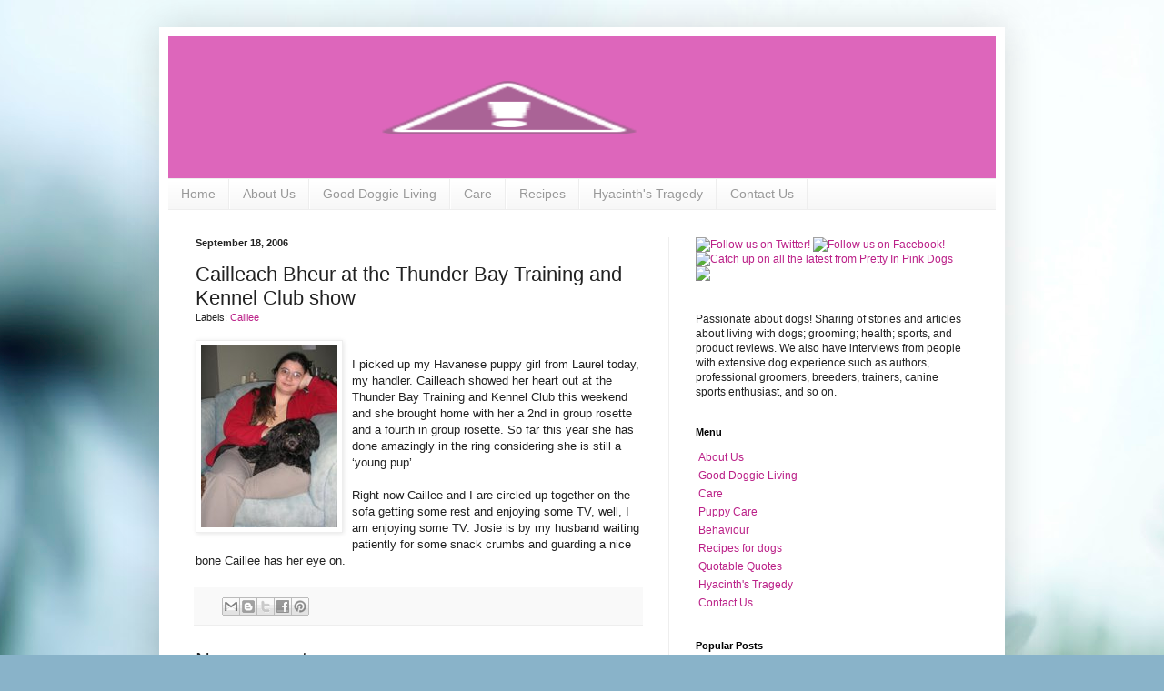

--- FILE ---
content_type: text/html; charset=UTF-8
request_url: http://www.prettyinpinkdogs.com/2006/09/cailleach-bheur-at-thunder-bay.html
body_size: 13619
content:
<!DOCTYPE html>
<html class='v2' dir='ltr' xmlns='http://www.w3.org/1999/xhtml' xmlns:b='http://www.google.com/2005/gml/b' xmlns:data='http://www.google.com/2005/gml/data' xmlns:expr='http://www.google.com/2005/gml/expr'>
<head>
<link href='https://www.blogger.com/static/v1/widgets/335934321-css_bundle_v2.css' rel='stylesheet' type='text/css'/>
<meta content='The secret lives of pampered pretty in pink dogs.' name='Description'/>
<meta content='Pretty In Pink Dogs, pretty in pink, pretty dog, pretty dogs, pink dog, pink dogs, prettydogs.com, cailleach bheur, miss, pretty, happy go lucky, agility, conformation, obedience, pet therapy, therapy dog, dog, dogs, canine, Canada, Canadian, diva, hobby, bolognese, havanese, bichon bolognese, bichon havanese, fun, love, tail, wag, doggie, friends, paws, bichon, activities, frizby, toys, food, fur, wet nose, videos, pictures, best in show, champion, cat, vet, friends, travel, blog, journal, opinion, health, josie, caillee, hyacinth, hyacinth bucket, keeping up appearances, prettyinpinkdogs' name='Keywords'/>
<meta content='q8mTSTuuKPUXH10t2vzXg9I8bDdxUF6rTrnUuXFv_A8' name='google-site-verification'/>
<meta content='498A2A6670C69BC820ED9A477CD54551' name='msvalidate.01'/>
<META content='5525584f35dc2355' name='y_key'></META>
<meta content='EzRmrxtiqMOXGtJ6z3UVitUdyEo' name='alexaVerifyID'/>
<meta content='IE=EmulateIE7' http-equiv='X-UA-Compatible'/>
<meta content='width=1100' name='viewport'/>
<meta content='text/html; charset=UTF-8' http-equiv='Content-Type'/>
<meta content='blogger' name='generator'/>
<link href='http://www.prettyinpinkdogs.com/favicon.ico' rel='icon' type='image/x-icon'/>
<link href='http://www.prettyinpinkdogs.com/2006/09/cailleach-bheur-at-thunder-bay.html' rel='canonical'/>
<link rel="alternate" type="application/atom+xml" title="Pretty In Pink Dogs - Atom" href="http://www.prettyinpinkdogs.com/feeds/posts/default" />
<link rel="alternate" type="application/rss+xml" title="Pretty In Pink Dogs - RSS" href="http://www.prettyinpinkdogs.com/feeds/posts/default?alt=rss" />
<link rel="service.post" type="application/atom+xml" title="Pretty In Pink Dogs - Atom" href="https://www.blogger.com/feeds/20601109/posts/default" />

<link rel="alternate" type="application/atom+xml" title="Pretty In Pink Dogs - Atom" href="http://www.prettyinpinkdogs.com/feeds/115863445018536428/comments/default" />
<!--Can't find substitution for tag [blog.ieCssRetrofitLinks]-->
<link href='http://photos1.blogger.com/blogger/7322/2071/200/IMG_0020.jpg' rel='image_src'/>
<meta content='http://www.prettyinpinkdogs.com/2006/09/cailleach-bheur-at-thunder-bay.html' property='og:url'/>
<meta content='Cailleach Bheur at the Thunder Bay Training and Kennel Club show' property='og:title'/>
<meta content='The secret lives of pampered dogs, their friends and family.  They are often the centre of the latest antic and they just love to have fun.' property='og:description'/>
<meta content='https://lh3.googleusercontent.com/blogger_img_proxy/AEn0k_v7dsjbUmCTfcfKM2Jm1KIwTfUUE7UBBbyB3XWeIuKFL4-luWOsJ_yLZHfJqUHSIXcuzJyF6z7f04IZv-zxxWCAaxd2BeHpBncjHDAWu0z_Ou95fP-LeiCjmW-OxpylQeY=w1200-h630-p-k-no-nu' property='og:image'/>
<title>Pretty In Pink Dogs: Cailleach Bheur at the Thunder Bay Training and Kennel Club show</title>
<style id='page-skin-1' type='text/css'><!--
/*
-----------------------------------------------
Blogger Template Style
Name:     Simple
Designer: Blogger
URL:      www.blogger.com
----------------------------------------------- */
/* Content
----------------------------------------------- */
body {
font: normal normal 12px Arial, Tahoma, Helvetica, FreeSans, sans-serif;
color: #222222;
background: #89b3c9 url(http://themes.googleusercontent.com/image?id=1R2SvPiwXOrJBSCT0FujU9zHTzXtPNTVSq-0U2bZnGWq45BGCRfhp7tPktR9Y8Y7ecx1M) no-repeat fixed top center /* Credit: tjasam (http://www.istockphoto.com/googleimages.php?id=9401110&platform=blogger) */;
padding: 0 40px 40px 40px;
}
html body .region-inner {
min-width: 0;
max-width: 100%;
width: auto;
}
h2 {
font-size: 22px;
}
a:link {
text-decoration:none;
color: #bb2188;
}
a:visited {
text-decoration:none;
color: #1f8fbf;
}
a:hover {
text-decoration:underline;
color: #5321bb;
}
.body-fauxcolumn-outer .fauxcolumn-inner {
background: transparent none repeat scroll top left;
_background-image: none;
}
.body-fauxcolumn-outer .cap-top {
position: absolute;
z-index: 1;
height: 400px;
width: 100%;
}
.body-fauxcolumn-outer .cap-top .cap-left {
width: 100%;
background: transparent none repeat-x scroll top left;
_background-image: none;
}
.content-outer {
-moz-box-shadow: 0 0 40px rgba(0, 0, 0, .15);
-webkit-box-shadow: 0 0 5px rgba(0, 0, 0, .15);
-goog-ms-box-shadow: 0 0 10px #333333;
box-shadow: 0 0 40px rgba(0, 0, 0, .15);
margin-bottom: 1px;
}
.content-inner {
padding: 10px 10px;
}
.content-inner {
background-color: #ffffff;
}
/* Header
----------------------------------------------- */
.header-outer {
background: #dd66bb none repeat-x scroll 0 -400px;
_background-image: none;
}
.Header h1 {
font: normal normal 60px Arial, Tahoma, Helvetica, FreeSans, sans-serif;
color: #bb3299;
text-shadow: -1px -1px 1px rgba(0, 0, 0, .2);
}
.Header h1 a {
color: #bb3299;
}
.Header .description {
font-size: 140%;
color: #777777;
}
.header-inner .Header .titlewrapper {
padding: 22px 30px;
}
.header-inner .Header .descriptionwrapper {
padding: 0 30px;
}
/* Tabs
----------------------------------------------- */
.tabs-inner .section:first-child {
border-top: 1px solid #eeeeee;
}
.tabs-inner .section:first-child ul {
margin-top: -1px;
border-top: 1px solid #eeeeee;
border-left: 0 solid #eeeeee;
border-right: 0 solid #eeeeee;
}
.tabs-inner .widget ul {
background: #f5f5f5 url(http://www.blogblog.com/1kt/simple/gradients_light.png) repeat-x scroll 0 -800px;
_background-image: none;
border-bottom: 1px solid #eeeeee;
margin-top: 0;
margin-left: -30px;
margin-right: -30px;
}
.tabs-inner .widget li a {
display: inline-block;
padding: .6em 1em;
font: normal normal 14px Arial, Tahoma, Helvetica, FreeSans, sans-serif;
color: #999999;
border-left: 1px solid #ffffff;
border-right: 1px solid #eeeeee;
}
.tabs-inner .widget li:first-child a {
border-left: none;
}
.tabs-inner .widget li.selected a, .tabs-inner .widget li a:hover {
color: #000000;
background-color: #eeeeee;
text-decoration: none;
}
/* Columns
----------------------------------------------- */
.main-outer {
border-top: 0 solid #eeeeee;
}
.fauxcolumn-left-outer .fauxcolumn-inner {
border-right: 1px solid #eeeeee;
}
.fauxcolumn-right-outer .fauxcolumn-inner {
border-left: 1px solid #eeeeee;
}
/* Headings
----------------------------------------------- */
div.widget > h2,
div.widget h2.title {
margin: 0 0 1em 0;
font: normal bold 11px Arial, Tahoma, Helvetica, FreeSans, sans-serif;
color: #000000;
}
/* Widgets
----------------------------------------------- */
.widget .zippy {
color: #999999;
text-shadow: 2px 2px 1px rgba(0, 0, 0, .1);
}
.widget .popular-posts ul {
list-style: none;
}
/* Posts
----------------------------------------------- */
h2.date-header {
font: normal bold 11px Arial, Tahoma, Helvetica, FreeSans, sans-serif;
}
.date-header span {
background-color: transparent;
color: #222222;
padding: inherit;
letter-spacing: inherit;
margin: inherit;
}
.main-inner {
padding-top: 30px;
padding-bottom: 30px;
}
.main-inner .column-center-inner {
padding: 0 15px;
}
.main-inner .column-center-inner .section {
margin: 0 15px;
}
.post {
margin: 0 0 25px 0;
}
h3.post-title, .comments h4 {
font: normal normal 22px Arial, Tahoma, Helvetica, FreeSans, sans-serif;
margin: .75em 0 0;
}
.post-body {
font-size: 110%;
line-height: 1.4;
position: relative;
}
.post-body img, .post-body .tr-caption-container, .Profile img, .Image img,
.BlogList .item-thumbnail img {
padding: 2px;
background: #ffffff;
border: 1px solid #eeeeee;
-moz-box-shadow: 1px 1px 5px rgba(0, 0, 0, .1);
-webkit-box-shadow: 1px 1px 5px rgba(0, 0, 0, .1);
box-shadow: 1px 1px 5px rgba(0, 0, 0, .1);
}
.post-body img, .post-body .tr-caption-container {
padding: 5px;
}
.post-body .tr-caption-container {
color: #222222;
}
.post-body .tr-caption-container img {
padding: 0;
background: transparent;
border: none;
-moz-box-shadow: 0 0 0 rgba(0, 0, 0, .1);
-webkit-box-shadow: 0 0 0 rgba(0, 0, 0, .1);
box-shadow: 0 0 0 rgba(0, 0, 0, .1);
}
.post-header {
margin: 0 0 1.5em;
line-height: 1.6;
font-size: 90%;
}
.post-footer {
margin: 20px -2px 0;
padding: 5px 10px;
color: #666666;
background-color: #f9f9f9;
border-bottom: 1px solid #eeeeee;
line-height: 1.6;
font-size: 90%;
}
#comments .comment-author {
padding-top: 1.5em;
border-top: 1px solid #eeeeee;
background-position: 0 1.5em;
}
#comments .comment-author:first-child {
padding-top: 0;
border-top: none;
}
.avatar-image-container {
margin: .2em 0 0;
}
#comments .avatar-image-container img {
border: 1px solid #eeeeee;
}
/* Comments
----------------------------------------------- */
.comments .comments-content .icon.blog-author {
background-repeat: no-repeat;
background-image: url([data-uri]);
}
.comments .comments-content .loadmore a {
border-top: 1px solid #999999;
border-bottom: 1px solid #999999;
}
.comments .comment-thread.inline-thread {
background-color: #f9f9f9;
}
.comments .continue {
border-top: 2px solid #999999;
}
/* Accents
---------------------------------------------- */
.section-columns td.columns-cell {
border-left: 1px solid #eeeeee;
}
.blog-pager {
background: transparent none no-repeat scroll top center;
}
.blog-pager-older-link, .home-link,
.blog-pager-newer-link {
background-color: #ffffff;
padding: 5px;
}
.footer-outer {
border-top: 0 dashed #bbbbbb;
}
/* Mobile
----------------------------------------------- */
body.mobile  {
background-size: auto;
}
.mobile .body-fauxcolumn-outer {
background: transparent none repeat scroll top left;
}
.mobile .body-fauxcolumn-outer .cap-top {
background-size: 100% auto;
}
.mobile .content-outer {
-webkit-box-shadow: 0 0 3px rgba(0, 0, 0, .15);
box-shadow: 0 0 3px rgba(0, 0, 0, .15);
}
.mobile .tabs-inner .widget ul {
margin-left: 0;
margin-right: 0;
}
.mobile .post {
margin: 0;
}
.mobile .main-inner .column-center-inner .section {
margin: 0;
}
.mobile .date-header span {
padding: 0.1em 10px;
margin: 0 -10px;
}
.mobile h3.post-title {
margin: 0;
}
.mobile .blog-pager {
background: transparent none no-repeat scroll top center;
}
.mobile .footer-outer {
border-top: none;
}
.mobile .main-inner, .mobile .footer-inner {
background-color: #ffffff;
}
.mobile-index-contents {
color: #222222;
}
.mobile-link-button {
background-color: #bb2188;
}
.mobile-link-button a:link, .mobile-link-button a:visited {
color: #ffffff;
}
.mobile .tabs-inner .section:first-child {
border-top: none;
}
.mobile .tabs-inner .PageList .widget-content {
background-color: #eeeeee;
color: #000000;
border-top: 1px solid #eeeeee;
border-bottom: 1px solid #eeeeee;
}
.mobile .tabs-inner .PageList .widget-content .pagelist-arrow {
border-left: 1px solid #eeeeee;
}

--></style>
<style id='template-skin-1' type='text/css'><!--
body {
min-width: 930px;
}
.content-outer, .content-fauxcolumn-outer, .region-inner {
min-width: 930px;
max-width: 930px;
_width: 930px;
}
.main-inner .columns {
padding-left: 0;
padding-right: 360px;
}
.main-inner .fauxcolumn-center-outer {
left: 0;
right: 360px;
/* IE6 does not respect left and right together */
_width: expression(this.parentNode.offsetWidth -
parseInt("0") -
parseInt("360px") + 'px');
}
.main-inner .fauxcolumn-left-outer {
width: 0;
}
.main-inner .fauxcolumn-right-outer {
width: 360px;
}
.main-inner .column-left-outer {
width: 0;
right: 100%;
margin-left: -0;
}
.main-inner .column-right-outer {
width: 360px;
margin-right: -360px;
}
#layout {
min-width: 0;
}
#layout .content-outer {
min-width: 0;
width: 800px;
}
#layout .region-inner {
min-width: 0;
width: auto;
}
--></style>
<!--LFN3BpFWZ42KyEFbNvHIe3L-stg-->
<link href='https://www.blogger.com/dyn-css/authorization.css?targetBlogID=20601109&amp;zx=a853b5e1-e3cb-4e79-9b02-5e414ca7355f' media='none' onload='if(media!=&#39;all&#39;)media=&#39;all&#39;' rel='stylesheet'/><noscript><link href='https://www.blogger.com/dyn-css/authorization.css?targetBlogID=20601109&amp;zx=a853b5e1-e3cb-4e79-9b02-5e414ca7355f' rel='stylesheet'/></noscript>
<meta name='google-adsense-platform-account' content='ca-host-pub-1556223355139109'/>
<meta name='google-adsense-platform-domain' content='blogspot.com'/>

<!-- data-ad-client=ca-pub-1888819121973559 -->

</head>
<body class='loading variant-pale'>
<div class='navbar no-items section' id='navbar'>
</div>
<div id='fb-root'></div>
<script>(function(d, s, id) {
  var js, fjs = d.getElementsByTagName(s)[0];
  if (d.getElementById(id)) return;
  js = d.createElement(s); js.id = id;
  js.src = "//connect.facebook.net/en_US/all.js#xfbml=1";
  fjs.parentNode.insertBefore(js, fjs);
}(document, 'script', 'facebook-jssdk'));</script>
<div class='body-fauxcolumns'>
<div class='fauxcolumn-outer body-fauxcolumn-outer'>
<div class='cap-top'>
<div class='cap-left'></div>
<div class='cap-right'></div>
</div>
<div class='fauxborder-left'>
<div class='fauxborder-right'></div>
<div class='fauxcolumn-inner'>
</div>
</div>
<div class='cap-bottom'>
<div class='cap-left'></div>
<div class='cap-right'></div>
</div>
</div>
</div>
<div class='content'>
<div class='content-fauxcolumns'>
<div class='fauxcolumn-outer content-fauxcolumn-outer'>
<div class='cap-top'>
<div class='cap-left'></div>
<div class='cap-right'></div>
</div>
<div class='fauxborder-left'>
<div class='fauxborder-right'></div>
<div class='fauxcolumn-inner'>
</div>
</div>
<div class='cap-bottom'>
<div class='cap-left'></div>
<div class='cap-right'></div>
</div>
</div>
</div>
<div class='content-outer'>
<div class='content-cap-top cap-top'>
<div class='cap-left'></div>
<div class='cap-right'></div>
</div>
<div class='fauxborder-left content-fauxborder-left'>
<div class='fauxborder-right content-fauxborder-right'></div>
<div class='content-inner'>
<header>
<div class='header-outer'>
<div class='header-cap-top cap-top'>
<div class='cap-left'></div>
<div class='cap-right'></div>
</div>
<div class='fauxborder-left header-fauxborder-left'>
<div class='fauxborder-right header-fauxborder-right'></div>
<div class='region-inner header-inner'>
<div class='header section' id='header'><div class='widget Header' data-version='1' id='Header1'>
<div id='header-inner'>
<a href='http://www.prettyinpinkdogs.com/' style='display: block'>
<img alt='Pretty In Pink Dogs' height='156px; ' id='Header1_headerimg' src='http://3.bp.blogspot.com/_CIZ5yGA0-i0/S6AvusnK0kI/AAAAAAAABfg/OhM9nsx1zWA/S1600-R/Header_PIPd_750x155.jpg' style='display: block' width='750px; '/>
</a>
</div>
</div></div>
</div>
</div>
<div class='header-cap-bottom cap-bottom'>
<div class='cap-left'></div>
<div class='cap-right'></div>
</div>
</div>
</header>
<div class='tabs-outer'>
<div class='tabs-cap-top cap-top'>
<div class='cap-left'></div>
<div class='cap-right'></div>
</div>
<div class='fauxborder-left tabs-fauxborder-left'>
<div class='fauxborder-right tabs-fauxborder-right'></div>
<div class='region-inner tabs-inner'>
<div class='tabs section' id='crosscol'><div class='widget PageList' data-version='1' id='PageList1'>
<div class='widget-content'>
<ul>
<li>
<a href='http://www.prettyinpinkdogs.com/'>Home</a>
</li>
<li>
<a href='http://www.prettyinpinkdogs.com/p/about-us.html'>About Us</a>
</li>
<li>
<a href='http://www.prettyinpinkdogs.com/p/good-doggie-living.html'>Good Doggie Living</a>
</li>
<li>
<a href='http://www.prettyinpinkdogs.com/p/care.html'>Care</a>
</li>
<li>
<a href='http://www.prettyinpinkdogs.com/p/recipes.html'>Recipes</a>
</li>
<li>
<a href='http://www.prettyinpinkdogs.com/p/hyacinth.html'>Hyacinth's Tragedy</a>
</li>
<li>
<a href='http://www.prettyinpinkdogs.com/p/contact-us.html'>Contact Us</a>
</li>
</ul>
<div class='clear'></div>
</div>
</div></div>
<div class='tabs no-items section' id='crosscol-overflow'></div>
</div>
</div>
<div class='tabs-cap-bottom cap-bottom'>
<div class='cap-left'></div>
<div class='cap-right'></div>
</div>
</div>
<div class='main-outer'>
<div class='main-cap-top cap-top'>
<div class='cap-left'></div>
<div class='cap-right'></div>
</div>
<div class='fauxborder-left main-fauxborder-left'>
<div class='fauxborder-right main-fauxborder-right'></div>
<div class='region-inner main-inner'>
<div class='columns fauxcolumns'>
<div class='fauxcolumn-outer fauxcolumn-center-outer'>
<div class='cap-top'>
<div class='cap-left'></div>
<div class='cap-right'></div>
</div>
<div class='fauxborder-left'>
<div class='fauxborder-right'></div>
<div class='fauxcolumn-inner'>
</div>
</div>
<div class='cap-bottom'>
<div class='cap-left'></div>
<div class='cap-right'></div>
</div>
</div>
<div class='fauxcolumn-outer fauxcolumn-left-outer'>
<div class='cap-top'>
<div class='cap-left'></div>
<div class='cap-right'></div>
</div>
<div class='fauxborder-left'>
<div class='fauxborder-right'></div>
<div class='fauxcolumn-inner'>
</div>
</div>
<div class='cap-bottom'>
<div class='cap-left'></div>
<div class='cap-right'></div>
</div>
</div>
<div class='fauxcolumn-outer fauxcolumn-right-outer'>
<div class='cap-top'>
<div class='cap-left'></div>
<div class='cap-right'></div>
</div>
<div class='fauxborder-left'>
<div class='fauxborder-right'></div>
<div class='fauxcolumn-inner'>
</div>
</div>
<div class='cap-bottom'>
<div class='cap-left'></div>
<div class='cap-right'></div>
</div>
</div>
<!-- corrects IE6 width calculation -->
<div class='columns-inner'>
<div class='column-center-outer'>
<div class='column-center-inner'>
<div class='main section' id='main'><div class='widget Blog' data-version='1' id='Blog1'>
<div class='blog-posts hfeed'>

          <div class="date-outer">
        
<h2 class='date-header'><span>September 18, 2006</span></h2>

          <div class="date-posts">
        
<div class='post-outer'>
<div class='post hentry'>
<a name='115863445018536428'></a>
<h3 class='post-title entry-title'>
Cailleach Bheur at the Thunder Bay Training and Kennel Club show
</h3>
<div class='post-header'>
<div class='post-header-line-1'><span class='post-labels'>
Labels:
<a href='http://www.prettyinpinkdogs.com/search/label/Caillee' rel='tag'>Caillee</a>
</span>
</div>
</div>
<div class='post-body entry-content' id='post-body-115863445018536428'>
<a href="http://photos1.blogger.com/blogger/7322/2071/1600/IMG_0020.jpg"><img alt="" border="0" src="http://photos1.blogger.com/blogger/7322/2071/200/IMG_0020.jpg" style="FLOAT: left; MARGIN: 0px 10px 10px 0px; CURSOR: hand" /></a><br />I picked up my Havanese puppy girl from Laurel today, my handler. Cailleach showed her heart out at the Thunder Bay Training and Kennel Club this weekend and she brought home with her a 2nd in group rosette and a fourth in group rosette. So far this year she has done amazingly in the ring considering she is still a &#8216;young pup&#8217;.<br /><br />Right now Caillee and I are circled up together on the sofa getting some rest and enjoying some TV, well, I am enjoying some TV. Josie is by my husband waiting patiently for some snack crumbs and guarding a nice bone Caillee has her eye on.
<div style='clear: both;'></div>
</div>
<div class='post-footer'>
<div class='post-footer-line post-footer-line-1'><span class='post-comment-link'>
</span>
<span class='post-icons'>
<span class='item-control blog-admin pid-226304574'>
<a href='https://www.blogger.com/post-edit.g?blogID=20601109&postID=115863445018536428&from=pencil' title='Edit Post'>
<img alt='' class='icon-action' height='18' src='https://resources.blogblog.com/img/icon18_edit_allbkg.gif' width='18'/>
</a>
</span>
</span>
<div class='post-share-buttons goog-inline-block'>
<a class='goog-inline-block share-button sb-email' href='https://www.blogger.com/share-post.g?blogID=20601109&postID=115863445018536428&target=email' target='_blank' title='Email This'><span class='share-button-link-text'>Email This</span></a><a class='goog-inline-block share-button sb-blog' href='https://www.blogger.com/share-post.g?blogID=20601109&postID=115863445018536428&target=blog' onclick='window.open(this.href, "_blank", "height=270,width=475"); return false;' target='_blank' title='BlogThis!'><span class='share-button-link-text'>BlogThis!</span></a><a class='goog-inline-block share-button sb-twitter' href='https://www.blogger.com/share-post.g?blogID=20601109&postID=115863445018536428&target=twitter' target='_blank' title='Share to X'><span class='share-button-link-text'>Share to X</span></a><a class='goog-inline-block share-button sb-facebook' href='https://www.blogger.com/share-post.g?blogID=20601109&postID=115863445018536428&target=facebook' onclick='window.open(this.href, "_blank", "height=430,width=640"); return false;' target='_blank' title='Share to Facebook'><span class='share-button-link-text'>Share to Facebook</span></a><a class='goog-inline-block share-button sb-pinterest' href='https://www.blogger.com/share-post.g?blogID=20601109&postID=115863445018536428&target=pinterest' target='_blank' title='Share to Pinterest'><span class='share-button-link-text'>Share to Pinterest</span></a>
</div>
</div>
<div class='post-footer-line post-footer-line-2'><span class='reaction-buttons'>
</span>
</div>
<div class='post-footer-line post-footer-line-3'></div>
</div>
</div>
<div class='comments' id='comments'>
<a name='comments'></a>
<h4>No comments:</h4>
<div id='Blog1_comments-block-wrapper'>
<dl class='avatar-comment-indent' id='comments-block'>
</dl>
</div>
<p class='comment-footer'>
<div class='comment-form'>
<a name='comment-form'></a>
<h4 id='comment-post-message'>Post a Comment</h4>
<p>
</p>
<a href='https://www.blogger.com/comment/frame/20601109?po=115863445018536428&hl=en&saa=85391&origin=http://www.prettyinpinkdogs.com' id='comment-editor-src'></a>
<iframe allowtransparency='true' class='blogger-iframe-colorize blogger-comment-from-post' frameborder='0' height='410px' id='comment-editor' name='comment-editor' src='' width='100%'></iframe>
<script src='https://www.blogger.com/static/v1/jsbin/2830521187-comment_from_post_iframe.js' type='text/javascript'></script>
<script type='text/javascript'>
      BLOG_CMT_createIframe('https://www.blogger.com/rpc_relay.html');
    </script>
</div>
</p>
</div>
</div>
<div class='inline-ad'>
<script type="text/javascript">
    google_ad_client = "ca-pub-1888819121973559";
    google_ad_host = "ca-host-pub-1556223355139109";
    google_ad_host_channel = "L0007";
    google_ad_slot = "9018262461";
    google_ad_width = 468;
    google_ad_height = 60;
</script>
<!-- prettyinpinkdogs_main_Blog1_468x60_as -->
<script type="text/javascript"
src="//pagead2.googlesyndication.com/pagead/show_ads.js">
</script>
</div>

        </div></div>
      
</div>
<div class='blog-pager' id='blog-pager'>
<span id='blog-pager-newer-link'>
<a class='blog-pager-newer-link' href='http://www.prettyinpinkdogs.com/2006/10/update-for-sunday-october-8th.html' id='Blog1_blog-pager-newer-link' title='Newer Post'>Newer Post</a>
</span>
<span id='blog-pager-older-link'>
<a class='blog-pager-older-link' href='http://www.prettyinpinkdogs.com/2006/09/my-little-puppy-girl-may-be-half.html' id='Blog1_blog-pager-older-link' title='Older Post'>Older Post</a>
</span>
<a class='home-link' href='http://www.prettyinpinkdogs.com/'>Home</a>
</div>
<div class='clear'></div>
<div class='post-feeds'>
<div class='feed-links'>
Subscribe to:
<a class='feed-link' href='http://www.prettyinpinkdogs.com/feeds/115863445018536428/comments/default' target='_blank' type='application/atom+xml'>Post Comments (Atom)</a>
</div>
</div>
</div></div>
</div>
</div>
<div class='column-left-outer'>
<div class='column-left-inner'>
<aside>
</aside>
</div>
</div>
<div class='column-right-outer'>
<div class='column-right-inner'>
<aside>
<div class='sidebar section' id='sidebar-right-1'><div class='widget HTML' data-version='1' id='HTML4'>
<div class='widget-content'>
<!-- Twitter -->
<a href="http://www.twitter.com/prettypinkdogs">
	<img src="http://prettyinpinkdogs.com/assets/res/social/twitter.png" 
		 alt="Follow us on Twitter!" />
</a> 
<!-- Facebook -->
<a href="http://www.facebook.com/prettyinpinkdogs">
	<img src="http://prettyinpinkdogs.com/assets/res/social/facebook.png" 
         alt="Follow us on Facebook!" />
</a> 
<!-- FeedBurner -->
<a href="http://feeds.feedburner.com/PrettyInPinkDogs">
	<img src="http://prettyinpinkdogs.com/assets/res/social/rss.png" 
         alt="Catch up on all the latest from Pretty In Pink Dogs" />
</a> 
<!-- Email option -->
<a href="http://www.prettyinpinkdogs.com/p/contact-us.html">
	<img src="http://prettyinpinkdogs.com/assets/res/social/email.png" 
	     width="40" />
</a>
</div>
<div class='clear'></div>
</div><div class='widget HTML' data-version='1' id='HTML3'>
<div class='widget-content'>
Passionate about dogs! Sharing of stories and articles about living with dogs; grooming; health; sports, and product reviews. We also have interviews from people with extensive dog experience such as authors, professional groomers, breeders, trainers, canine sports enthusiast, and so on.
</div>
<div class='clear'></div>
</div><div class='widget HTML' data-version='1' id='HTML1'>
<h2 class='title'>Menu</h2>
<div class='widget-content'>
<table>
<tr>
	<td>
		<a href="http://www.prettyinpinkdogs.com/p/about-us.html">
		About Us
		</a>
	</td>
</tr>
<tr>
	<td>
		<a href="http://www.prettyinpinkdogs.com/p/good-doggie-living.html">
		Good Doggie Living
		</a>
	</td>
</tr>
<tr>
	<td>
		<a href="http://www.prettyinpinkdogs.com/p/care.html">
		Care
		</a>
	</td>
</tr>
<tr>
	<td>
		<a href="http://www.prettyinpinkdogs.com/p/puppy-care.html">
		Puppy Care
		</a>
	</td>
</tr>
<tr>
	<td>
		<a href="http://www.prettyinpinkdogs.com/p/behaviour.html">
		Behaviour
		</a>
	</td>
</tr>
<tr>
	<td>
		<a href="http://www.prettyinpinkdogs.com/p/recipes.html">
		Recipes for dogs
		</a>
	</td>
</tr>
<tr>
	<td>
		<a href="http://www.prettyinpinkdogs.com/p/quotes.html">
		Quotable Quotes
		</a>
	</td>
</tr>
<tr>
	<td>
		<a href="http://www.prettyinpinkdogs.com/p/hyacinth.html">
		Hyacinth's Tragedy
		</a>
	</td>
</tr>
<tr>
	<td>
		<a href="http://www.prettyinpinkdogs.com/p/contact-us.html">
		Contact Us
		</a>
	</td>
</tr>
</table>
</div>
<div class='clear'></div>
</div><div class='widget PopularPosts' data-version='1' id='PopularPosts1'>
<h2>Popular Posts</h2>
<div class='widget-content popular-posts'>
<ul>
<li>
<div class='item-content'>
<div class='item-thumbnail'>
<a href='http://www.prettyinpinkdogs.com/2016/06/the-bichon-bolognese-are-highly.html' target='_blank'>
<img alt='' border='0' src='https://4.bp.blogspot.com/-ziVWOJkICvk/Vz0mrmR8nII/AAAAAAAAAKE/D61DNa1vqmkLvGavLyYHRKWR6NXPlvHmwCKgB/w72-h72-p-k-no-nu/Juanita%2B1.jpg'/>
</a>
</div>
<div class='item-title'><a href='http://www.prettyinpinkdogs.com/2016/06/the-bichon-bolognese-are-highly.html'>The Bichon Bolognese are Highly Intelligent Dogs</a></div>
<div class='item-snippet'>   The Bolognese are highly intelligent but yet comical in their demeanor. Almost everything I have ever read about them says they are a ser...</div>
</div>
<div style='clear: both;'></div>
</li>
<li>
<div class='item-content'>
<div class='item-thumbnail'>
<a href='http://www.prettyinpinkdogs.com/2016/05/recommendations-on-dog-crates-for.html' target='_blank'>
<img alt='' border='0' src='https://1.bp.blogspot.com/-iRMzb7rGDgs/V0DrzJgEPtI/AAAAAAAAAMk/lYIkkvauTpwGDcZXmszVWU63YYm1sYwZQCKgB/w72-h72-p-k-no-nu/crate.jpg'/>
</a>
</div>
<div class='item-title'><a href='http://www.prettyinpinkdogs.com/2016/05/recommendations-on-dog-crates-for.html'>Recommendations on Dog Crates for Traveling</a></div>
<div class='item-snippet'>  Traveling with your dog can be fun for both you and your dog; and being prepared provides for those opportunities in fun.   If you are tra...</div>
</div>
<div style='clear: both;'></div>
</li>
<li>
<div class='item-content'>
<div class='item-thumbnail'>
<a href='http://www.prettyinpinkdogs.com/2010/04/whats-in-call-name.html' target='_blank'>
<img alt='' border='0' src='https://blogger.googleusercontent.com/img/b/R29vZ2xl/AVvXsEj8sd-0Ok_aVRlpeLtij3o3Vyj4ppubW4F5NsPkirm47kDH994biJU9_FOOS6En_1dn9Q4qM3-j9sVzIKHin5_19QVugvWUAcdRxzyzP4Jyzgw6927bL4J0uBWw-wfjxJkfHE-q/w72-h72-p-k-no-nu/20100415_Poseidon%20vs%20stick.jpg'/>
</a>
</div>
<div class='item-title'><a href='http://www.prettyinpinkdogs.com/2010/04/whats-in-call-name.html'>What's in a Call Name?</a></div>
<div class='item-snippet'> I am stumped. I have no idea on what to call this little guy. It has to be easy, short, cute, and cool. Possible names thus far: Poseidon, ...</div>
</div>
<div style='clear: both;'></div>
</li>
<li>
<div class='item-content'>
<div class='item-thumbnail'>
<a href='http://www.prettyinpinkdogs.com/2012/08/olivers-buddy-ryder-stays-for-visit.html' target='_blank'>
<img alt='' border='0' src='https://blogger.googleusercontent.com/img/b/R29vZ2xl/AVvXsEiA8NwYKDdi5vkmp4ycmoXJ79bYd4lk5njwAcp0CfcMRuAkcYKnZjXmB-DLxocFRo_9T9rkdfOWjklZUj-PRuM5sgQ_tkUzdOAN_6ONVeLZXGDuNs0At5Hc9HCx8-0UGma3HTeL/w72-h72-p-k-no-nu/20120806_163606.jpg'/>
</a>
</div>
<div class='item-title'><a href='http://www.prettyinpinkdogs.com/2012/08/olivers-buddy-ryder-stays-for-visit.html'>Oliver's Buddy Ryder Stays for a Visit</a></div>
<div class='item-snippet'>    We have a guest living with us for a very short while and his name is Ryder. A friend of mine who is still showing him at conformation d...</div>
</div>
<div style='clear: both;'></div>
</li>
<li>
<div class='item-content'>
<div class='item-thumbnail'>
<a href='http://www.prettyinpinkdogs.com/2016/05/crates-are-not-just-for-house-training.html' target='_blank'>
<img alt='' border='0' src='https://3.bp.blogspot.com/-fKb5Rdekn_w/Vz9dLxozueI/AAAAAAAAAKY/SdHe82LHiEgDmX4QkNGNWxqnPbG8v8kMACKgB/w72-h72-p-k-no-nu/Picture_0311.jpg'/>
</a>
</div>
<div class='item-title'><a href='http://www.prettyinpinkdogs.com/2016/05/crates-are-not-just-for-house-training.html'>Crates are Not Just for House Training</a></div>
<div class='item-snippet'>  There seems to be some misunderstanding about crates and not just among new dog owners. There are some people who feel crates are cruel. I...</div>
</div>
<div style='clear: both;'></div>
</li>
</ul>
<div class='clear'></div>
</div>
</div></div>
<table border='0' cellpadding='0' cellspacing='0' class='section-columns columns-2'>
<tbody>
<tr>
<td class='first columns-cell'>
<div class='sidebar section' id='sidebar-right-2-1'><div class='widget BlogArchive' data-version='1' id='BlogArchive1'>
<h2>More Stories</h2>
<div class='widget-content'>
<div id='ArchiveList'>
<div id='BlogArchive1_ArchiveList'>
<select id='BlogArchive1_ArchiveMenu'>
<option value=''>More Stories</option>
<option value='http://www.prettyinpinkdogs.com/2016/09/'>September 2016 (1)</option>
<option value='http://www.prettyinpinkdogs.com/2016/06/'>June 2016 (2)</option>
<option value='http://www.prettyinpinkdogs.com/2016/05/'>May 2016 (18)</option>
<option value='http://www.prettyinpinkdogs.com/2016/02/'>February 2016 (2)</option>
<option value='http://www.prettyinpinkdogs.com/2016/01/'>January 2016 (3)</option>
<option value='http://www.prettyinpinkdogs.com/2015/03/'>March 2015 (1)</option>
<option value='http://www.prettyinpinkdogs.com/2012/12/'>December 2012 (2)</option>
<option value='http://www.prettyinpinkdogs.com/2012/11/'>November 2012 (1)</option>
<option value='http://www.prettyinpinkdogs.com/2012/09/'>September 2012 (1)</option>
<option value='http://www.prettyinpinkdogs.com/2012/08/'>August 2012 (1)</option>
<option value='http://www.prettyinpinkdogs.com/2012/07/'>July 2012 (2)</option>
<option value='http://www.prettyinpinkdogs.com/2012/03/'>March 2012 (1)</option>
<option value='http://www.prettyinpinkdogs.com/2012/01/'>January 2012 (8)</option>
<option value='http://www.prettyinpinkdogs.com/2011/12/'>December 2011 (5)</option>
<option value='http://www.prettyinpinkdogs.com/2011/11/'>November 2011 (3)</option>
<option value='http://www.prettyinpinkdogs.com/2011/10/'>October 2011 (6)</option>
<option value='http://www.prettyinpinkdogs.com/2011/08/'>August 2011 (5)</option>
<option value='http://www.prettyinpinkdogs.com/2011/07/'>July 2011 (12)</option>
<option value='http://www.prettyinpinkdogs.com/2011/06/'>June 2011 (2)</option>
<option value='http://www.prettyinpinkdogs.com/2011/05/'>May 2011 (3)</option>
<option value='http://www.prettyinpinkdogs.com/2011/03/'>March 2011 (2)</option>
<option value='http://www.prettyinpinkdogs.com/2011/02/'>February 2011 (7)</option>
<option value='http://www.prettyinpinkdogs.com/2011/01/'>January 2011 (5)</option>
<option value='http://www.prettyinpinkdogs.com/2010/12/'>December 2010 (1)</option>
<option value='http://www.prettyinpinkdogs.com/2010/11/'>November 2010 (2)</option>
<option value='http://www.prettyinpinkdogs.com/2010/10/'>October 2010 (4)</option>
<option value='http://www.prettyinpinkdogs.com/2010/09/'>September 2010 (3)</option>
<option value='http://www.prettyinpinkdogs.com/2010/08/'>August 2010 (14)</option>
<option value='http://www.prettyinpinkdogs.com/2010/07/'>July 2010 (4)</option>
<option value='http://www.prettyinpinkdogs.com/2010/06/'>June 2010 (16)</option>
<option value='http://www.prettyinpinkdogs.com/2010/05/'>May 2010 (22)</option>
<option value='http://www.prettyinpinkdogs.com/2010/04/'>April 2010 (21)</option>
<option value='http://www.prettyinpinkdogs.com/2010/03/'>March 2010 (23)</option>
<option value='http://www.prettyinpinkdogs.com/2010/02/'>February 2010 (15)</option>
<option value='http://www.prettyinpinkdogs.com/2009/12/'>December 2009 (4)</option>
<option value='http://www.prettyinpinkdogs.com/2009/11/'>November 2009 (7)</option>
<option value='http://www.prettyinpinkdogs.com/2009/10/'>October 2009 (3)</option>
<option value='http://www.prettyinpinkdogs.com/2009/09/'>September 2009 (5)</option>
<option value='http://www.prettyinpinkdogs.com/2009/08/'>August 2009 (19)</option>
<option value='http://www.prettyinpinkdogs.com/2009/07/'>July 2009 (24)</option>
<option value='http://www.prettyinpinkdogs.com/2009/06/'>June 2009 (10)</option>
<option value='http://www.prettyinpinkdogs.com/2009/05/'>May 2009 (20)</option>
<option value='http://www.prettyinpinkdogs.com/2009/02/'>February 2009 (3)</option>
<option value='http://www.prettyinpinkdogs.com/2009/01/'>January 2009 (9)</option>
<option value='http://www.prettyinpinkdogs.com/2008/12/'>December 2008 (15)</option>
<option value='http://www.prettyinpinkdogs.com/2008/11/'>November 2008 (21)</option>
<option value='http://www.prettyinpinkdogs.com/2008/10/'>October 2008 (6)</option>
<option value='http://www.prettyinpinkdogs.com/2008/09/'>September 2008 (1)</option>
<option value='http://www.prettyinpinkdogs.com/2008/08/'>August 2008 (4)</option>
<option value='http://www.prettyinpinkdogs.com/2008/05/'>May 2008 (12)</option>
<option value='http://www.prettyinpinkdogs.com/2008/04/'>April 2008 (6)</option>
<option value='http://www.prettyinpinkdogs.com/2008/03/'>March 2008 (7)</option>
<option value='http://www.prettyinpinkdogs.com/2008/02/'>February 2008 (3)</option>
<option value='http://www.prettyinpinkdogs.com/2008/01/'>January 2008 (1)</option>
<option value='http://www.prettyinpinkdogs.com/2007/12/'>December 2007 (1)</option>
<option value='http://www.prettyinpinkdogs.com/2007/11/'>November 2007 (17)</option>
<option value='http://www.prettyinpinkdogs.com/2007/10/'>October 2007 (9)</option>
<option value='http://www.prettyinpinkdogs.com/2007/09/'>September 2007 (20)</option>
<option value='http://www.prettyinpinkdogs.com/2007/08/'>August 2007 (16)</option>
<option value='http://www.prettyinpinkdogs.com/2007/07/'>July 2007 (3)</option>
<option value='http://www.prettyinpinkdogs.com/2007/06/'>June 2007 (10)</option>
<option value='http://www.prettyinpinkdogs.com/2007/05/'>May 2007 (4)</option>
<option value='http://www.prettyinpinkdogs.com/2007/04/'>April 2007 (11)</option>
<option value='http://www.prettyinpinkdogs.com/2007/03/'>March 2007 (11)</option>
<option value='http://www.prettyinpinkdogs.com/2007/02/'>February 2007 (21)</option>
<option value='http://www.prettyinpinkdogs.com/2007/01/'>January 2007 (21)</option>
<option value='http://www.prettyinpinkdogs.com/2006/12/'>December 2006 (5)</option>
<option value='http://www.prettyinpinkdogs.com/2006/11/'>November 2006 (26)</option>
<option value='http://www.prettyinpinkdogs.com/2006/10/'>October 2006 (4)</option>
<option value='http://www.prettyinpinkdogs.com/2006/09/'>September 2006 (14)</option>
<option value='http://www.prettyinpinkdogs.com/2006/08/'>August 2006 (8)</option>
<option value='http://www.prettyinpinkdogs.com/2006/07/'>July 2006 (12)</option>
<option value='http://www.prettyinpinkdogs.com/2006/06/'>June 2006 (1)</option>
<option value='http://www.prettyinpinkdogs.com/2006/05/'>May 2006 (2)</option>
<option value='http://www.prettyinpinkdogs.com/2006/04/'>April 2006 (10)</option>
<option value='http://www.prettyinpinkdogs.com/2006/03/'>March 2006 (8)</option>
<option value='http://www.prettyinpinkdogs.com/2006/02/'>February 2006 (12)</option>
<option value='http://www.prettyinpinkdogs.com/2006/01/'>January 2006 (8)</option>
</select>
</div>
</div>
<div class='clear'></div>
</div>
</div></div>
</td>
<td class='columns-cell'>
<div class='sidebar section' id='sidebar-right-2-2'><div class='widget Subscribe' data-version='1' id='Subscribe1'>
<div style='white-space:nowrap'>
<h2 class='title'>Subscribe To Pretty In Pink Dogs</h2>
<div class='widget-content'>
<div class='subscribe-wrapper subscribe-type-POST'>
<div class='subscribe expanded subscribe-type-POST' id='SW_READER_LIST_Subscribe1POST' style='display:none;'>
<div class='top'>
<span class='inner' onclick='return(_SW_toggleReaderList(event, "Subscribe1POST"));'>
<img class='subscribe-dropdown-arrow' src='https://resources.blogblog.com/img/widgets/arrow_dropdown.gif'/>
<img align='absmiddle' alt='' border='0' class='feed-icon' src='https://resources.blogblog.com/img/icon_feed12.png'/>
Posts
</span>
<div class='feed-reader-links'>
<a class='feed-reader-link' href='https://www.netvibes.com/subscribe.php?url=http%3A%2F%2Fwww.prettyinpinkdogs.com%2Ffeeds%2Fposts%2Fdefault' target='_blank'>
<img src='https://resources.blogblog.com/img/widgets/subscribe-netvibes.png'/>
</a>
<a class='feed-reader-link' href='https://add.my.yahoo.com/content?url=http%3A%2F%2Fwww.prettyinpinkdogs.com%2Ffeeds%2Fposts%2Fdefault' target='_blank'>
<img src='https://resources.blogblog.com/img/widgets/subscribe-yahoo.png'/>
</a>
<a class='feed-reader-link' href='http://www.prettyinpinkdogs.com/feeds/posts/default' target='_blank'>
<img align='absmiddle' class='feed-icon' src='https://resources.blogblog.com/img/icon_feed12.png'/>
                  Atom
                </a>
</div>
</div>
<div class='bottom'></div>
</div>
<div class='subscribe' id='SW_READER_LIST_CLOSED_Subscribe1POST' onclick='return(_SW_toggleReaderList(event, "Subscribe1POST"));'>
<div class='top'>
<span class='inner'>
<img class='subscribe-dropdown-arrow' src='https://resources.blogblog.com/img/widgets/arrow_dropdown.gif'/>
<span onclick='return(_SW_toggleReaderList(event, "Subscribe1POST"));'>
<img align='absmiddle' alt='' border='0' class='feed-icon' src='https://resources.blogblog.com/img/icon_feed12.png'/>
Posts
</span>
</span>
</div>
<div class='bottom'></div>
</div>
</div>
<div class='subscribe-wrapper subscribe-type-PER_POST'>
<div class='subscribe expanded subscribe-type-PER_POST' id='SW_READER_LIST_Subscribe1PER_POST' style='display:none;'>
<div class='top'>
<span class='inner' onclick='return(_SW_toggleReaderList(event, "Subscribe1PER_POST"));'>
<img class='subscribe-dropdown-arrow' src='https://resources.blogblog.com/img/widgets/arrow_dropdown.gif'/>
<img align='absmiddle' alt='' border='0' class='feed-icon' src='https://resources.blogblog.com/img/icon_feed12.png'/>
Comments
</span>
<div class='feed-reader-links'>
<a class='feed-reader-link' href='https://www.netvibes.com/subscribe.php?url=http%3A%2F%2Fwww.prettyinpinkdogs.com%2Ffeeds%2F115863445018536428%2Fcomments%2Fdefault' target='_blank'>
<img src='https://resources.blogblog.com/img/widgets/subscribe-netvibes.png'/>
</a>
<a class='feed-reader-link' href='https://add.my.yahoo.com/content?url=http%3A%2F%2Fwww.prettyinpinkdogs.com%2Ffeeds%2F115863445018536428%2Fcomments%2Fdefault' target='_blank'>
<img src='https://resources.blogblog.com/img/widgets/subscribe-yahoo.png'/>
</a>
<a class='feed-reader-link' href='http://www.prettyinpinkdogs.com/feeds/115863445018536428/comments/default' target='_blank'>
<img align='absmiddle' class='feed-icon' src='https://resources.blogblog.com/img/icon_feed12.png'/>
                  Atom
                </a>
</div>
</div>
<div class='bottom'></div>
</div>
<div class='subscribe' id='SW_READER_LIST_CLOSED_Subscribe1PER_POST' onclick='return(_SW_toggleReaderList(event, "Subscribe1PER_POST"));'>
<div class='top'>
<span class='inner'>
<img class='subscribe-dropdown-arrow' src='https://resources.blogblog.com/img/widgets/arrow_dropdown.gif'/>
<span onclick='return(_SW_toggleReaderList(event, "Subscribe1PER_POST"));'>
<img align='absmiddle' alt='' border='0' class='feed-icon' src='https://resources.blogblog.com/img/icon_feed12.png'/>
Comments
</span>
</span>
</div>
<div class='bottom'></div>
</div>
</div>
<div style='clear:both'></div>
</div>
</div>
<div class='clear'></div>
</div></div>
</td>
</tr>
</tbody>
</table>
<div class='sidebar section' id='sidebar-right-3'><div class='widget HTML' data-version='1' id='HTML2'>
<h2 class='title'>Like us on Facebook!</h2>
<div class='widget-content'>
<div class="fb-like" data-href="http://www.facebook.com/prettyinpinkdogs" data-send="true" data-width="450" data-show-faces="true"></div>
</div>
<div class='clear'></div>
</div><div class='widget Stats' data-version='1' id='Stats1'>
<h2>Total Pageviews</h2>
<div class='widget-content'>
<div id='Stats1_content' style='display: none;'>
<span class='counter-wrapper text-counter-wrapper' id='Stats1_totalCount'>
</span>
<div class='clear'></div>
</div>
</div>
</div><div class='widget Label' data-version='1' id='Label1'>
<h2>Labels</h2>
<div class='widget-content cloud-label-widget-content'>
<span class='label-size label-size-2'>
<a dir='ltr' href='http://www.prettyinpinkdogs.com/search/label/Bichon%20Bolognese'>Bichon Bolognese</a>
</span>
<span class='label-size label-size-2'>
<a dir='ltr' href='http://www.prettyinpinkdogs.com/search/label/Bolognese'>Bolognese</a>
</span>
<span class='label-size label-size-1'>
<a dir='ltr' href='http://www.prettyinpinkdogs.com/search/label/Conformation'>Conformation</a>
</span>
<span class='label-size label-size-1'>
<a dir='ltr' href='http://www.prettyinpinkdogs.com/search/label/Dog%20Shows'>Dog Shows</a>
</span>
<span class='label-size label-size-1'>
<a dir='ltr' href='http://www.prettyinpinkdogs.com/search/label/Doggie%20Fashion'>Doggie Fashion</a>
</span>
<span class='label-size label-size-1'>
<a dir='ltr' href='http://www.prettyinpinkdogs.com/search/label/Doggie%20on%20a%20Budget'>Doggie on a Budget</a>
</span>
<span class='label-size label-size-1'>
<a dir='ltr' href='http://www.prettyinpinkdogs.com/search/label/Exhibiting%20at%20Dog%20Shows'>Exhibiting at Dog Shows</a>
</span>
<span class='label-size label-size-1'>
<a dir='ltr' href='http://www.prettyinpinkdogs.com/search/label/Frugal%20Doggie'>Frugal Doggie</a>
</span>
<span class='label-size label-size-1'>
<a dir='ltr' href='http://www.prettyinpinkdogs.com/search/label/Fun%20Snacks'>Fun Snacks</a>
</span>
<span class='label-size label-size-2'>
<a dir='ltr' href='http://www.prettyinpinkdogs.com/search/label/Grooming'>Grooming</a>
</span>
<span class='label-size label-size-2'>
<a dir='ltr' href='http://www.prettyinpinkdogs.com/search/label/Hair%20Care'>Hair Care</a>
</span>
<span class='label-size label-size-1'>
<a dir='ltr' href='http://www.prettyinpinkdogs.com/search/label/Havanese'>Havanese</a>
</span>
<span class='label-size label-size-3'>
<a dir='ltr' href='http://www.prettyinpinkdogs.com/search/label/Hyacinth%27s%20Saga'>Hyacinth&#39;s Saga</a>
</span>
<span class='label-size label-size-3'>
<a dir='ltr' href='http://www.prettyinpinkdogs.com/search/label/Life%20of%20a%20Show%20Dog'>Life of a Show Dog</a>
</span>
<span class='label-size label-size-2'>
<a dir='ltr' href='http://www.prettyinpinkdogs.com/search/label/Living%20Pink'>Living Pink</a>
</span>
<span class='label-size label-size-4'>
<a dir='ltr' href='http://www.prettyinpinkdogs.com/search/label/Moving%20to%20Ontario'>Moving to Ontario</a>
</span>
<span class='label-size label-size-4'>
<a dir='ltr' href='http://www.prettyinpinkdogs.com/search/label/Puppies%20%2707'>Puppies &#39;07</a>
</span>
<span class='label-size label-size-1'>
<a dir='ltr' href='http://www.prettyinpinkdogs.com/search/label/Puppy%20Care'>Puppy Care</a>
</span>
<span class='label-size label-size-1'>
<a dir='ltr' href='http://www.prettyinpinkdogs.com/search/label/Training'>Training</a>
</span>
<span class='label-size label-size-2'>
<a dir='ltr' href='http://www.prettyinpinkdogs.com/search/label/Traveling'>Traveling</a>
</span>
<span class='label-size label-size-1'>
<a dir='ltr' href='http://www.prettyinpinkdogs.com/search/label/agility'>agility</a>
</span>
<span class='label-size label-size-1'>
<a dir='ltr' href='http://www.prettyinpinkdogs.com/search/label/behaviour%20issues'>behaviour issues</a>
</span>
<span class='label-size label-size-1'>
<a dir='ltr' href='http://www.prettyinpinkdogs.com/search/label/health'>health</a>
</span>
<span class='label-size label-size-2'>
<a dir='ltr' href='http://www.prettyinpinkdogs.com/search/label/humor'>humor</a>
</span>
<span class='label-size label-size-5'>
<a dir='ltr' href='http://www.prettyinpinkdogs.com/search/label/puppies%20%2710'>puppies &#39;10</a>
</span>
<div class='clear'></div>
</div>
</div></div>
</aside>
</div>
</div>
</div>
<div style='clear: both'></div>
<!-- columns -->
</div>
<!-- main -->
</div>
</div>
<div class='main-cap-bottom cap-bottom'>
<div class='cap-left'></div>
<div class='cap-right'></div>
</div>
</div>
<footer>
<div class='footer-outer'>
<div class='footer-cap-top cap-top'>
<div class='cap-left'></div>
<div class='cap-right'></div>
</div>
<div class='fauxborder-left footer-fauxborder-left'>
<div class='fauxborder-right footer-fauxborder-right'></div>
<div class='region-inner footer-inner'>
<div class='foot no-items section' id='footer-1'></div>
<table border='0' cellpadding='0' cellspacing='0' class='section-columns columns-2'>
<tbody>
<tr>
<td class='first columns-cell'>
<div class='foot no-items section' id='footer-2-1'></div>
</td>
<td class='columns-cell'>
<div class='foot no-items section' id='footer-2-2'></div>
</td>
</tr>
</tbody>
</table>
<!-- outside of the include in order to lock Attribution widget -->
<div class='foot section' id='footer-3'><div class='widget Attribution' data-version='1' id='Attribution1'>
<div class='widget-content' style='text-align: center;'>
(c) 2006-2016 Pretty In Pink Dogs. Simple theme. Theme images by <a href='http://www.istockphoto.com/googleimages.php?id=9401110&platform=blogger&langregion=en' target='_blank'>tjasam</a>. Powered by <a href='https://www.blogger.com' target='_blank'>Blogger</a>.
</div>
<div class='clear'></div>
</div><div class='widget HTML' data-version='1' id='HTML10'>
<div class='widget-content'>
<!-- Google Tracking -->
<script type="text/javascript">
var gaJsHost = (("https:" == document.location.protocol) ? "https://ssl." : "http://www.");
document.write(unescape("%3Cscript src='" + gaJsHost + "google-analytics.com/ga.js' type='text/javascript'%3E%3C/script%3E"));
</script>
<script type="text/javascript">
try {
var pageTracker = _gat._getTracker("UA-9309913-9");
pageTracker._trackPageview();
} catch(err) {}</script>
</div>
<div class='clear'></div>
</div></div>
</div>
</div>
<div class='footer-cap-bottom cap-bottom'>
<div class='cap-left'></div>
<div class='cap-right'></div>
</div>
</div>
</footer>
<!-- content -->
</div>
</div>
<div class='content-cap-bottom cap-bottom'>
<div class='cap-left'></div>
<div class='cap-right'></div>
</div>
</div>
</div>
<script type='text/javascript'>
    window.setTimeout(function() {
        document.body.className = document.body.className.replace('loading', '');
      }, 10);
  </script>

<script type="text/javascript" src="https://www.blogger.com/static/v1/widgets/2028843038-widgets.js"></script>
<script type='text/javascript'>
window['__wavt'] = 'AOuZoY4YMFV_V_mWZIh-L4rzERai7hDEnw:1768889844466';_WidgetManager._Init('//www.blogger.com/rearrange?blogID\x3d20601109','//www.prettyinpinkdogs.com/2006/09/cailleach-bheur-at-thunder-bay.html','20601109');
_WidgetManager._SetDataContext([{'name': 'blog', 'data': {'blogId': '20601109', 'title': 'Pretty In Pink Dogs', 'url': 'http://www.prettyinpinkdogs.com/2006/09/cailleach-bheur-at-thunder-bay.html', 'canonicalUrl': 'http://www.prettyinpinkdogs.com/2006/09/cailleach-bheur-at-thunder-bay.html', 'homepageUrl': 'http://www.prettyinpinkdogs.com/', 'searchUrl': 'http://www.prettyinpinkdogs.com/search', 'canonicalHomepageUrl': 'http://www.prettyinpinkdogs.com/', 'blogspotFaviconUrl': 'http://www.prettyinpinkdogs.com/favicon.ico', 'bloggerUrl': 'https://www.blogger.com', 'hasCustomDomain': true, 'httpsEnabled': false, 'enabledCommentProfileImages': true, 'gPlusViewType': 'FILTERED_POSTMOD', 'adultContent': false, 'analyticsAccountNumber': 'UA-9309913-9', 'encoding': 'UTF-8', 'locale': 'en', 'localeUnderscoreDelimited': 'en', 'languageDirection': 'ltr', 'isPrivate': false, 'isMobile': false, 'isMobileRequest': false, 'mobileClass': '', 'isPrivateBlog': false, 'isDynamicViewsAvailable': true, 'feedLinks': '\x3clink rel\x3d\x22alternate\x22 type\x3d\x22application/atom+xml\x22 title\x3d\x22Pretty In Pink Dogs - Atom\x22 href\x3d\x22http://www.prettyinpinkdogs.com/feeds/posts/default\x22 /\x3e\n\x3clink rel\x3d\x22alternate\x22 type\x3d\x22application/rss+xml\x22 title\x3d\x22Pretty In Pink Dogs - RSS\x22 href\x3d\x22http://www.prettyinpinkdogs.com/feeds/posts/default?alt\x3drss\x22 /\x3e\n\x3clink rel\x3d\x22service.post\x22 type\x3d\x22application/atom+xml\x22 title\x3d\x22Pretty In Pink Dogs - Atom\x22 href\x3d\x22https://www.blogger.com/feeds/20601109/posts/default\x22 /\x3e\n\n\x3clink rel\x3d\x22alternate\x22 type\x3d\x22application/atom+xml\x22 title\x3d\x22Pretty In Pink Dogs - Atom\x22 href\x3d\x22http://www.prettyinpinkdogs.com/feeds/115863445018536428/comments/default\x22 /\x3e\n', 'meTag': '', 'adsenseClientId': 'ca-pub-1888819121973559', 'adsenseHostId': 'ca-host-pub-1556223355139109', 'adsenseHasAds': true, 'adsenseAutoAds': false, 'boqCommentIframeForm': true, 'loginRedirectParam': '', 'view': '', 'dynamicViewsCommentsSrc': '//www.blogblog.com/dynamicviews/4224c15c4e7c9321/js/comments.js', 'dynamicViewsScriptSrc': '//www.blogblog.com/dynamicviews/6e0d22adcfa5abea', 'plusOneApiSrc': 'https://apis.google.com/js/platform.js', 'disableGComments': true, 'interstitialAccepted': false, 'sharing': {'platforms': [{'name': 'Get link', 'key': 'link', 'shareMessage': 'Get link', 'target': ''}, {'name': 'Facebook', 'key': 'facebook', 'shareMessage': 'Share to Facebook', 'target': 'facebook'}, {'name': 'BlogThis!', 'key': 'blogThis', 'shareMessage': 'BlogThis!', 'target': 'blog'}, {'name': 'X', 'key': 'twitter', 'shareMessage': 'Share to X', 'target': 'twitter'}, {'name': 'Pinterest', 'key': 'pinterest', 'shareMessage': 'Share to Pinterest', 'target': 'pinterest'}, {'name': 'Email', 'key': 'email', 'shareMessage': 'Email', 'target': 'email'}], 'disableGooglePlus': true, 'googlePlusShareButtonWidth': 0, 'googlePlusBootstrap': '\x3cscript type\x3d\x22text/javascript\x22\x3ewindow.___gcfg \x3d {\x27lang\x27: \x27en\x27};\x3c/script\x3e'}, 'hasCustomJumpLinkMessage': false, 'jumpLinkMessage': 'Read more', 'pageType': 'item', 'postId': '115863445018536428', 'postImageUrl': 'http://photos1.blogger.com/blogger/7322/2071/200/IMG_0020.jpg', 'pageName': 'Cailleach Bheur at the Thunder Bay Training and Kennel Club show', 'pageTitle': 'Pretty In Pink Dogs: Cailleach Bheur at the Thunder Bay Training and Kennel Club show', 'metaDescription': ''}}, {'name': 'features', 'data': {}}, {'name': 'messages', 'data': {'edit': 'Edit', 'linkCopiedToClipboard': 'Link copied to clipboard!', 'ok': 'Ok', 'postLink': 'Post Link'}}, {'name': 'template', 'data': {'name': 'custom', 'localizedName': 'Custom', 'isResponsive': false, 'isAlternateRendering': false, 'isCustom': true, 'variant': 'pale', 'variantId': 'pale'}}, {'name': 'view', 'data': {'classic': {'name': 'classic', 'url': '?view\x3dclassic'}, 'flipcard': {'name': 'flipcard', 'url': '?view\x3dflipcard'}, 'magazine': {'name': 'magazine', 'url': '?view\x3dmagazine'}, 'mosaic': {'name': 'mosaic', 'url': '?view\x3dmosaic'}, 'sidebar': {'name': 'sidebar', 'url': '?view\x3dsidebar'}, 'snapshot': {'name': 'snapshot', 'url': '?view\x3dsnapshot'}, 'timeslide': {'name': 'timeslide', 'url': '?view\x3dtimeslide'}, 'isMobile': false, 'title': 'Cailleach Bheur at the Thunder Bay Training and Kennel Club show', 'description': 'The secret lives of pampered dogs, their friends and family.  They are often the centre of the latest antic and they just love to have fun.', 'featuredImage': 'https://lh3.googleusercontent.com/blogger_img_proxy/AEn0k_v7dsjbUmCTfcfKM2Jm1KIwTfUUE7UBBbyB3XWeIuKFL4-luWOsJ_yLZHfJqUHSIXcuzJyF6z7f04IZv-zxxWCAaxd2BeHpBncjHDAWu0z_Ou95fP-LeiCjmW-OxpylQeY', 'url': 'http://www.prettyinpinkdogs.com/2006/09/cailleach-bheur-at-thunder-bay.html', 'type': 'item', 'isSingleItem': true, 'isMultipleItems': false, 'isError': false, 'isPage': false, 'isPost': true, 'isHomepage': false, 'isArchive': false, 'isLabelSearch': false, 'postId': 115863445018536428}}]);
_WidgetManager._RegisterWidget('_HeaderView', new _WidgetInfo('Header1', 'header', document.getElementById('Header1'), {}, 'displayModeFull'));
_WidgetManager._RegisterWidget('_PageListView', new _WidgetInfo('PageList1', 'crosscol', document.getElementById('PageList1'), {'title': '', 'links': [{'isCurrentPage': false, 'href': 'http://www.prettyinpinkdogs.com/', 'title': 'Home'}, {'isCurrentPage': false, 'href': 'http://www.prettyinpinkdogs.com/p/about-us.html', 'id': '2882432499213880142', 'title': 'About Us'}, {'isCurrentPage': false, 'href': 'http://www.prettyinpinkdogs.com/p/good-doggie-living.html', 'id': '3865036905495941219', 'title': 'Good Doggie Living'}, {'isCurrentPage': false, 'href': 'http://www.prettyinpinkdogs.com/p/care.html', 'id': '8933314733706690390', 'title': 'Care'}, {'isCurrentPage': false, 'href': 'http://www.prettyinpinkdogs.com/p/recipes.html', 'id': '6115852035755230728', 'title': 'Recipes'}, {'isCurrentPage': false, 'href': 'http://www.prettyinpinkdogs.com/p/hyacinth.html', 'id': '8550801314429433660', 'title': 'Hyacinth\x27s Tragedy'}, {'isCurrentPage': false, 'href': 'http://www.prettyinpinkdogs.com/p/contact-us.html', 'id': '5809432971231319977', 'title': 'Contact Us'}], 'mobile': false, 'showPlaceholder': true, 'hasCurrentPage': false}, 'displayModeFull'));
_WidgetManager._RegisterWidget('_BlogView', new _WidgetInfo('Blog1', 'main', document.getElementById('Blog1'), {'cmtInteractionsEnabled': false, 'lightboxEnabled': true, 'lightboxModuleUrl': 'https://www.blogger.com/static/v1/jsbin/4049919853-lbx.js', 'lightboxCssUrl': 'https://www.blogger.com/static/v1/v-css/828616780-lightbox_bundle.css'}, 'displayModeFull'));
_WidgetManager._RegisterWidget('_HTMLView', new _WidgetInfo('HTML4', 'sidebar-right-1', document.getElementById('HTML4'), {}, 'displayModeFull'));
_WidgetManager._RegisterWidget('_HTMLView', new _WidgetInfo('HTML3', 'sidebar-right-1', document.getElementById('HTML3'), {}, 'displayModeFull'));
_WidgetManager._RegisterWidget('_HTMLView', new _WidgetInfo('HTML1', 'sidebar-right-1', document.getElementById('HTML1'), {}, 'displayModeFull'));
_WidgetManager._RegisterWidget('_PopularPostsView', new _WidgetInfo('PopularPosts1', 'sidebar-right-1', document.getElementById('PopularPosts1'), {}, 'displayModeFull'));
_WidgetManager._RegisterWidget('_BlogArchiveView', new _WidgetInfo('BlogArchive1', 'sidebar-right-2-1', document.getElementById('BlogArchive1'), {'languageDirection': 'ltr', 'loadingMessage': 'Loading\x26hellip;'}, 'displayModeFull'));
_WidgetManager._RegisterWidget('_SubscribeView', new _WidgetInfo('Subscribe1', 'sidebar-right-2-2', document.getElementById('Subscribe1'), {}, 'displayModeFull'));
_WidgetManager._RegisterWidget('_HTMLView', new _WidgetInfo('HTML2', 'sidebar-right-3', document.getElementById('HTML2'), {}, 'displayModeFull'));
_WidgetManager._RegisterWidget('_StatsView', new _WidgetInfo('Stats1', 'sidebar-right-3', document.getElementById('Stats1'), {'title': 'Total Pageviews', 'showGraphicalCounter': false, 'showAnimatedCounter': false, 'showSparkline': false, 'statsUrl': '//www.prettyinpinkdogs.com/b/stats?style\x3dBLACK_TRANSPARENT\x26timeRange\x3dALL_TIME\x26token\x3dAPq4FmBnZH2fr1M1k9C__VJDMSk75xRaY4Fuba4FactCMigGyzyjN-o8liQEPRLzTE-dIOLn5qWR0kaxgzgSR38wmM7tDobYNw'}, 'displayModeFull'));
_WidgetManager._RegisterWidget('_LabelView', new _WidgetInfo('Label1', 'sidebar-right-3', document.getElementById('Label1'), {}, 'displayModeFull'));
_WidgetManager._RegisterWidget('_AttributionView', new _WidgetInfo('Attribution1', 'footer-3', document.getElementById('Attribution1'), {}, 'displayModeFull'));
_WidgetManager._RegisterWidget('_HTMLView', new _WidgetInfo('HTML10', 'footer-3', document.getElementById('HTML10'), {}, 'displayModeFull'));
</script>
</body>
</html>

--- FILE ---
content_type: text/html; charset=UTF-8
request_url: http://www.prettyinpinkdogs.com/b/stats?style=BLACK_TRANSPARENT&timeRange=ALL_TIME&token=APq4FmBnZH2fr1M1k9C__VJDMSk75xRaY4Fuba4FactCMigGyzyjN-o8liQEPRLzTE-dIOLn5qWR0kaxgzgSR38wmM7tDobYNw
body_size: 259
content:
{"total":439279,"sparklineOptions":{"backgroundColor":{"fillOpacity":0.1,"fill":"#000000"},"series":[{"areaOpacity":0.3,"color":"#202020"}]},"sparklineData":[[0,70],[1,18],[2,55],[3,28],[4,35],[5,34],[6,29],[7,36],[8,38],[9,36],[10,31],[11,28],[12,30],[13,31],[14,35],[15,98],[16,45],[17,31],[18,33],[19,41],[20,45],[21,18],[22,30],[23,38],[24,23],[25,24],[26,27],[27,31],[28,35],[29,3]],"nextTickMs":720000}

--- FILE ---
content_type: text/html; charset=utf-8
request_url: https://www.google.com/recaptcha/api2/aframe
body_size: 263
content:
<!DOCTYPE HTML><html><head><meta http-equiv="content-type" content="text/html; charset=UTF-8"></head><body><script nonce="dDhTmiad_-esamvjdxrJxg">/** Anti-fraud and anti-abuse applications only. See google.com/recaptcha */ try{var clients={'sodar':'https://pagead2.googlesyndication.com/pagead/sodar?'};window.addEventListener("message",function(a){try{if(a.source===window.parent){var b=JSON.parse(a.data);var c=clients[b['id']];if(c){var d=document.createElement('img');d.src=c+b['params']+'&rc='+(localStorage.getItem("rc::a")?sessionStorage.getItem("rc::b"):"");window.document.body.appendChild(d);sessionStorage.setItem("rc::e",parseInt(sessionStorage.getItem("rc::e")||0)+1);localStorage.setItem("rc::h",'1768889847572');}}}catch(b){}});window.parent.postMessage("_grecaptcha_ready", "*");}catch(b){}</script></body></html>